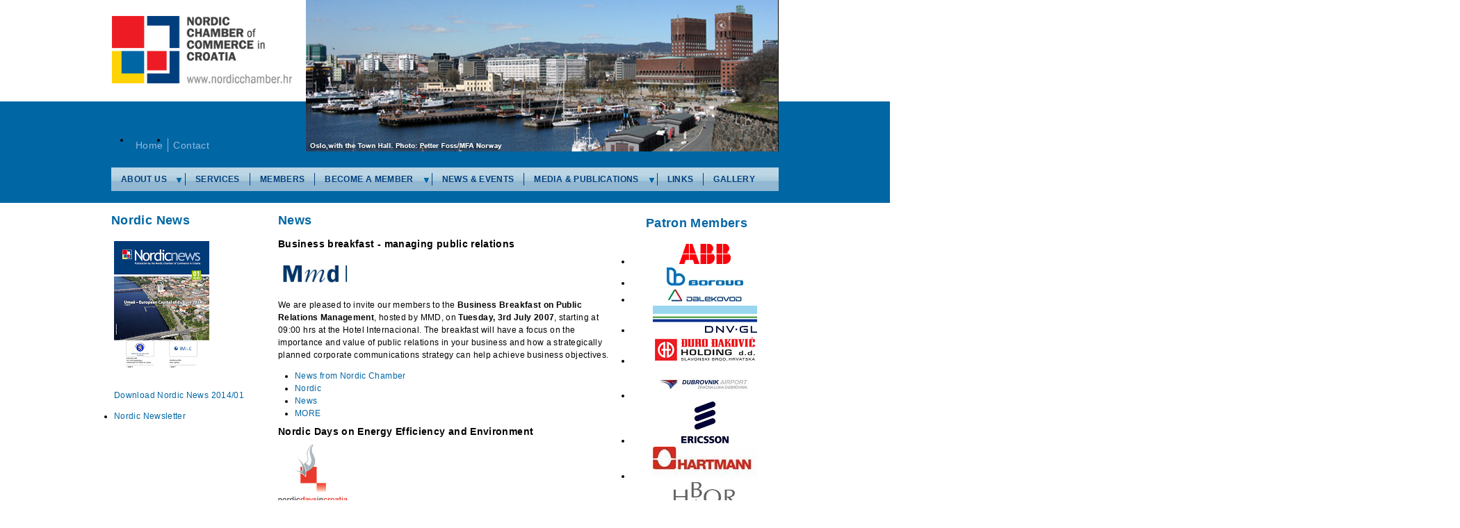

--- FILE ---
content_type: text/html; charset=utf-8
request_url: http://nordicchamber.hr/taxonomy/term/1?page=53
body_size: 7507
content:
<!DOCTYPE html PUBLIC "-//W3C//DTD HTML 4.01//EN"  "http://www.w3.org/TR/html4/strict.dtd">
<html xmlns="http://www.w3.org/1999/xhtml" xml:lang="en" lang="en" dir="ltr">
  <head>
<meta http-equiv="Content-Type" content="text/html; charset=utf-8" />
    
    <title>News | www.nordicchamber.hr</title>
    <meta http-equiv="Content-Type" content="text/html; charset=utf-8" />
<link rel="alternate" type="application/rss+xml" title="RSS - News" href="/taxonomy/term/1/0/feed" />
<link rel="shortcut icon" href="/sites/all/themes/basic/favicon.ico" type="image/x-icon" />
    <link type="text/css" rel="stylesheet" media="all" href="/modules/node/node.css?u" />
<link type="text/css" rel="stylesheet" media="all" href="/modules/system/defaults.css?u" />
<link type="text/css" rel="stylesheet" media="all" href="/modules/system/system.css?u" />
<link type="text/css" rel="stylesheet" media="all" href="/modules/system/system-menus.css?u" />
<link type="text/css" rel="stylesheet" media="all" href="/modules/user/user.css?u" />
<link type="text/css" rel="stylesheet" media="all" href="/sites/all/modules/cck/theme/content-module.css?u" />
<link type="text/css" rel="stylesheet" media="all" href="/sites/all/modules/gallery_assist/css/gallery_assist.css?u" />
<link type="text/css" rel="stylesheet" media="all" href="/sites/all/modules/nice_menus/nice_menus.css?u" />
<link type="text/css" rel="stylesheet" media="all" href="/sites/all/modules/nice_menus/nice_menus_default.css?u" />
<link type="text/css" rel="stylesheet" media="all" href="/sites/all/modules/views/css/views.css?u" />
<link type="text/css" rel="stylesheet" media="all" href="/modules/taxonomy/taxonomy.css?u" />
<link type="text/css" rel="stylesheet" media="all" href="/sites/all/modules/jcarousel/skins/default/jcarousel-default.css?u" />
<link type="text/css" rel="stylesheet" media="all" href="/sites/all/themes/basic/css/default.css?u" />
<link type="text/css" rel="stylesheet" media="all" href="/sites/all/themes/basic/css/layout.css?u" />
<link type="text/css" rel="stylesheet" media="all" href="/sites/all/themes/basic/css/style.css?u" />
<link type="text/css" rel="stylesheet" media="print" href="/sites/all/themes/basic/css/print.css?u" />
<link type="text/css" rel="stylesheet" media="screen" href="/sites/all/themes/basic/css/tabs.css?u" />
    <!--[if lte IE 6]><style type="text/css" media="all">@import "/sites/all/themes/basic/css/ie6.css";</style><![endif]-->
    <!--[if IE 7]><style type="text/css" media="all">@import "/sites/all/themes/basic/css/ie7.css";</style><![endif]-->
    <script type="text/javascript" src="/misc/jquery.js?u"></script>
<script type="text/javascript" src="/misc/drupal.js?u"></script>
<script type="text/javascript" src="/sites/all/modules/google_analytics/googleanalytics.js?u"></script>
<script type="text/javascript" src="/sites/all/modules/nice_menus/superfish/js/superfish.js?u"></script>
<script type="text/javascript" src="/sites/all/modules/nice_menus/superfish/js/jquery.bgiframe.min.js?u"></script>
<script type="text/javascript" src="/sites/all/modules/nice_menus/superfish/js/jquery.hoverIntent.minified.js?u"></script>
<script type="text/javascript" src="/sites/all/modules/nice_menus/nice_menus.js?u"></script>
<script type="text/javascript" src="/sites/all/modules/jcarousel/js/jquery.jcarousel.min.js?u"></script>
<script type="text/javascript" src="/sites/all/modules/jcarousel/js/jcarousel.js?u"></script>
<script type="text/javascript">
<!--//--><![CDATA[//><!--
jQuery.extend(Drupal.settings, { "basePath": "/", "googleanalytics": { "trackOutgoing": 1, "trackMailto": 1, "trackDownload": 1, "trackDownloadExtensions": "7z|aac|arc|arj|asf|asx|avi|bin|csv|doc|exe|flv|gif|gz|gzip|hqx|jar|jpe?g|js|mp(2|3|4|e?g)|mov(ie)?|msi|msp|pdf|phps|png|ppt|qtm?|ra(m|r)?|sea|sit|tar|tgz|torrent|txt|wav|wma|wmv|wpd|xls|xml|z|zip" }, "jcarousel": { "ajaxPath": "/jcarousel/ajax/views", "carousels": { "jcarousel-view--PatronMembers--block-1": { "wrap": "circular", "skin": "default", "visible": 4, "scroll": 1, "auto": 3, "start": 1, "autoPause": 1, "vertical": 1, "selector": ".jcarousel-view--PatronMembers--block-1" } } }, "nice_menus_options": { "delay": "800", "speed": "slow" } });
//--><!]]>
</script>
    	<script type="text/javascript">

	function theRotator() {
		//Set the opacity of all images to 0
			$('div.rotator ul li').css({opacity: 0.0});
				
					//Get the first image and display it (gets set to full opacity)
						$('div.rotator ul li:first').css({opacity: 1.0});
								
									//Call the rotator function to run the slideshow, 6000 = change to next image after 6 seconds
										
											setInterval('rotate()',6000);
												
												}

												function rotate() {	
													//Get the first image
														var current = ($('div.rotator ul li.show')?  $('div.rotator ul li.show') : $('div.rotator ul li:first'));

														    if ( current.length == 0 ) current = $('div.rotator ul li:first');

														    	//Get next image, when it reaches the end, rotate it back to the first image
																var next = ((current.next().length) ? ((current.next().hasClass('show')) ? $('div.rotator ul li:first') :current.next()) : $('div.rotator ul li:first'));
																	
																		//Un-comment the 3 lines below to get the images in random order
																			
																				//var sibs = current.siblings();
																				        //var rndNum = Math.floor(Math.random() * sibs.length );
																					        //var next = $( sibs[ rndNum ] );
																									

																										//Set the fade in effect for the next image, the show class has higher z-index
																											next.css({opacity: 0.0})
																												.addClass('show')
																													.animate({opacity: 1.0}, 1000);

																														//Hide the current image
																															current.animate({opacity: 0.0}, 1000)
																																.removeClass('show');
																																	
																																	};



																																	$(document).ready(function() {		
																																		//Load the slideshow
																																			theRotator();
																																				$('div.rotator').fadeIn(1000);
																																				    $('div.rotator ul li').fadeIn(1000); // tweek for IE
																																				    });

																																				    </script>
  </head>

  <body class="not-front not-logged-in page-taxonomy two-sidebars with-navigation with-secondary page-taxonomy-term-1 section-taxonomy">
    <div id="skip"><a href="#content">Skip to Content</a> <a href="#navigation">Skip to Navigation</a></div>  
    <div id="page">

    <!-- ______________________ HEADER _______________________ -->

	<div id="headerImages"> 
		          <a href="/" title="Home" rel="home" id="logo">
            <div id="logoimg"><img src="/sites/all/themes/basic/logo.png" alt="Home" /></div>
          </a>
        		
		<div id="headerImage">
<div class="rotator">
  <ul>
      <li class="show">
          
	  <img src="/sites/all/themes/basic/images/header_images/1.jpg"/>   
	      </li>
	          <li>
		      
		      <img src="/sites/all/themes/basic/images/header_images/2.jpg"/>   
		          </li>
			      <li>
			          
				  <img src="/sites/all/themes/basic/images/header_images/3.jpg"/>   
				      </li>
				          <li>
					      
					      <img src="/sites/all/themes/basic/images/header_images/4.jpg"/>   
					          </li>
						  	<li>
							    
							    <img src="/sites/all/themes/basic/images/header_images/5.jpg"/>   
							        </li>
									<li>
									    
									    <img src="/sites/all/themes/basic/images/header_images/6.jpg"/>   
									        </li>
										    <li>
										        
											<img src="/sites/all/themes/basic/images/header_images/7.jpg"/>   
											    </li>
											        <li>
												    
												    <img src="/sites/all/themes/basic/images/header_images/8.jpg"/>   
												        </li>
													    <li>
													        
														<img src="/sites/all/themes/basic/images/header_images/9.jpg"/>   
														    </li>
														    	<li>
															    
															    <img src="/sites/all/themes/basic/images/header_images/10.jpg"/>  
															        </li>
																	<li>
																	    
																	    <img src="/sites/all/themes/basic/images/header_images/11.jpg"/>  
																	        </li>
																		    <li>
																		        
																			<img src="/sites/all/themes/basic/images/header_images/12.jpg"/>  
																			    </li>
																			        <li>
																				    
																				    <img src="/sites/all/themes/basic/images/header_images/13.jpg"/>  
																				        </li>
																					    <li>
																					        
																						<img src="/sites/all/themes/basic/images/header_images/14.jpg"/>  
																						    </li>
																						    	<li>
																							    
																							    <img src="/sites/all/themes/basic/images/header_images/15.jpg"/>  
																							        </li>
																									<li>
																									    
																									    <img src="/sites/all/themes/basic/images/header_images/16.jpg"/>  
																									        </li>
																										    <li>
																										        
																											<img src="/sites/all/themes/basic/images/header_images/17.jpg"/>  
																											    </li>
																											        <li>
																												    
																												    <img src="/sites/all/themes/basic/images/header_images/18.jpg"/>  
																												        </li>
																													    <li>
																													        
																														<img src="/sites/all/themes/basic/images/header_images/19.jpg"/>  
																														    </li>
																														    	<li>
																															    
																															    <img src="/sites/all/themes/basic/images/header_images/20.jpg"/>  
																															        </li>
																																	<li>
																																	    
																																	    <img src="/sites/all/themes/basic/images/header_images/21.jpg"/>  
																																	        </li>
																																		  </ul>
																																		  </div>
		</div>
	</div>
    <div id="header">

      <div id="logo-title">
	
      

        <!--div id="name-and-slogan">
                      <h1 id="site-name">
              <a href="/" title="Home" rel="home"><span>www.nordicchamber.hr</span></a>
            </h1>
                            </div--> <!-- /name-and-slogan -->

      </div> <!-- /logo-title -->

      
<!--      -->

    </div> <!-- /header -->

    <!-- ______________________ MAIN _______________________ -->

	<div id="main" class="clearfix"> 
	          <div id="navigation" class="menu with-main-menu with-sub-menu">

		
 <ul id="secondary" class="links sub-menu"><li class="menu-168 first"><a href="/" title="Home">Home</a></li>
<li class="menu-346 last"><a href="/Contacts" title="Contacts">Contact</a></li>
</ul>  <div id="navigation_bar"> <ul class="nice-menu nice-menu-down" id="nice-menu-1"><li class="menu-121 menuparent menu-path-node-219 first  odd "><a href="/node/219" title="About us">About Us</a><ul><li class="menu-158 menu-path-node-219 first  odd "><a href="/node/219" title="About us and contact">About Nordic Chamber</a></li>
<li class="menu-157 menu-path-node-220 even "><a href="/node/220" title="Vision, mission, objectives">Vision, mission, objectives</a></li>
<li class="menu-377 menu-path-node-20 odd "><a href="/node/20" title="Board of Governors">Board of Governors</a></li>
<li class="menu-426 menu-path-node-27 even "><a href="/node/27" title="Executive Office">Executive Office</a></li>
<li class="menu-427 menu-path-node-236 odd "><a href="/node/236" title="About Nordic Countries">About Nordic Countries</a></li>
<li class="menu-428 menu-path-node-3 even  last "><a href="/node/3" title="About Croatia">About Croatia</a></li>
</ul>
</li>
<li class="menu-156 menu-path-node-221 even "><a href="/node/221" title="Services">Services</a></li>
<li class="menu-159 menu-path-MemberCompanies odd "><a href="/MemberCompanies" title="Members">Members</a></li>
<li class="menu-122 menuparent menu-path-node-223 even "><a href="/node/223" title="Become a Nordic member">Become a Member</a><ul><li class="menu-160 menu-path-node-223 first  odd "><a href="/node/223" title="Why become a member">Why become a member</a></li>
<li class="menu-430 menu-path-node-237 even "><a href="/node/237" title="Business services and network">Business services and network</a></li>
<li class="menu-431 menu-path-node-238 odd "><a href="/node/238" title="Marketing">Marketing</a></li>
<li class="menu-161 menu-path-node-224 even  last "><a href="/node/224" title="Membership categories">Membership categories</a></li>
</ul>
</li>
<li class="menu-527 menu-path-front odd "><a href="/" title="News &amp; Events">News &amp; Events</a></li>
<li class="menu-163 menuparent menu-path-node-36 even "><a href="/node/36" title="Media Releases &amp; Publications">Media &amp; Publications</a><ul><li class="menu-432 menu-path-node-36 first  odd "><a href="/node/36" title="Media Releases">Media Releases</a></li>
<li class="menu-433 menu-path-node-24 even  last "><a href="/node/24" title="Publications">Publications</a></li>
</ul>
</li>
<li class="menu-166 menu-path-node-229 odd "><a href="/node/229" title="Links">Links</a></li>
<li class="menu-167 menu-path-PhotoGallery even  last "><a href="/PhotoGallery" title="Photo Gallery">Gallery</a></li>
</ul>
			</div>

          </div> <!-- /navigation -->
        
		      <div id="content">
        <div id="content-inner" class="inner column center">

          		  
		                      <div id="content-header">

              <!--<div class="breadcrumb"><a href="/">Home</a></div>-->

                              <h1 class="title">News</h1>
              
              
              
               

              
            </div> <!-- /#content-header -->
          
          <div id="content-area">
            <div class="node node node-teaser clearfix node-type-story" id="node-47">
  <div class="node-inner">

      
          <h2 class="title"><a href="/node/47">Business breakfast - managing public relations</a></h2>
    
    
          <span class="submitted">Submitted by nordicch on Sat, 03/03/2007 - 04:34</span>
    
    <div class="content">
      <p align="left"><img src="/images/stories/mmd.gif" alt="Sample Image" width="100" height="42" /></p>
<p>We are pleased to invite our members to the <strong>Business Breakfast on Public Relations Management</strong>, hosted by MMD, on <strong>Tuesday, 3rd July 2007</strong>, starting at 09:00 hrs at the Hotel Internacional. The breakfast will have a focus on the importance and value of public relations in your business and how a strategically planned corporate communications strategy can help achieve business objectives.</p>
    </div>

          <div class="taxonomy"><ul class="links inline"><li class="taxonomy_term_2 first"><a href="/taxonomy/term/2" rel="tag" title="">News from Nordic Chamber</a></li>
<li class="taxonomy_term_21"><a href="/taxonomy/term/21" rel="tag" title="">Nordic</a></li>
<li class="taxonomy_term_1 last active"><a href="/taxonomy/term/1" rel="tag" title="" class="active">News</a></li>
</ul></div>
    
     
      <div class="links"> <ul class="links inline"><li class="node_read_more first last"><a href="/node/47" title="Read the rest of Business breakfast - managing public relations.">MORE</a></li>
</ul></div>
    
  </div> <!-- /node-inner -->
</div> <!-- /node-->
<div class="node node node-teaser clearfix node-type-story" id="node-109">
  <div class="node-inner">

      
          <h2 class="title"><a href="/node/109">Nordic Days on Energy Efficiency and Environment</a></h2>
    
    
          <span class="submitted">Submitted by nordicch on Sat, 03/03/2007 - 04:34</span>
    
    <div class="content">
      <p align="left"><img src="/images/stories/ndays.gif" alt="Sample Image" width="100" height="85" /></p>
<p><strong>Nordic Days in Croatia</strong>, a conference fair organized for the fifth time by Nordic Chamber of Commerce and the Embassies of Denmark, Iceland, Norway and in cooperation with Svea Kanal, will be held on <strong>24-25 November 2008</strong> at Zagreb Fair premises. This year&#39;s topic is <strong>Energy Efficiency and Environment</strong>.</p>
    </div>

          <div class="taxonomy"><ul class="links inline"><li class="taxonomy_term_2 first"><a href="/taxonomy/term/2" rel="tag" title="">News from Nordic Chamber</a></li>
<li class="taxonomy_term_21"><a href="/taxonomy/term/21" rel="tag" title="">Nordic</a></li>
<li class="taxonomy_term_1 last active"><a href="/taxonomy/term/1" rel="tag" title="" class="active">News</a></li>
</ul></div>
    
     
      <div class="links"> <ul class="links inline"><li class="node_read_more first last"><a href="/node/109" title="Read the rest of Nordic Days on Energy Efficiency and Environment.">MORE</a></li>
</ul></div>
    
  </div> <!-- /node-inner -->
</div> <!-- /node-->
<div class="node node node-teaser clearfix node-type-story" id="node-48">
  <div class="node-inner">

      
          <h2 class="title"><a href="/node/48">Joint Chamber event - Pre-election debate</a></h2>
    
    
          <span class="submitted">Submitted by nordicch on Sat, 03/03/2007 - 04:34</span>
    
    <div class="content">
      <p align="left"><img src="/images/stories/DEBATE.gif" alt="Sample Image" width="100" height="70" /></p>
<p>Nordic Chamber of Commerce, American Chamber of Commerce,&nbsp;British- Croatian Business Network, and the Austrian Trade Commission are organizing a joint event <strong>&#39;&#39;Pre-Election Debate: National Economic Policies/Programs&#39;&#39; </strong>between representatives of leading Croatian parties, scheduled to take place on the <strong>18th of October, at the Regent Esplanade Zagreb Hotel, starting at 19:00. </strong></p>
<p>In consideration of the upcoming parliamentary elections, we feel it is vital to&nbsp; inform the business community of the current and future economy plans of the parties, emphasizing their economic development programs, specifically in the fields of economic growth, free-market and investment. </p>
    </div>

          <div class="taxonomy"><ul class="links inline"><li class="taxonomy_term_2 first"><a href="/taxonomy/term/2" rel="tag" title="">News from Nordic Chamber</a></li>
<li class="taxonomy_term_21"><a href="/taxonomy/term/21" rel="tag" title="">Nordic</a></li>
<li class="taxonomy_term_1 last active"><a href="/taxonomy/term/1" rel="tag" title="" class="active">News</a></li>
</ul></div>
    
     
      <div class="links"> <ul class="links inline"><li class="node_read_more first last"><a href="/node/48" title="Read the rest of Joint Chamber event - Pre-election debate.">MORE</a></li>
</ul></div>
    
  </div> <!-- /node-inner -->
</div> <!-- /node-->
<div class="node node node-teaser clearfix node-type-story" id="node-49">
  <div class="node-inner">

      
          <h2 class="title"><a href="/node/49">Annual Nordic Charity Picnic 15th September</a></h2>
    
    
          <span class="submitted">Submitted by nordicch on Sat, 03/03/2007 - 04:34</span>
    
    <div class="content">
      <p align="left"><img src="/images/stories/Picnic_Mingeling.jpg" alt="Sample Image" width="100" height="75" /></p>
<p>Nordic Chamber of Commerce is pleased to invite its members and partners to attend the second annual <strong>Nordic Charity Picnic</strong>. The Picnic will take place on <strong>Bundek Lake</strong>, on <strong>Saturday, 15th of September</strong>, starting at 12:00 hrs. We have prepared many fun activities for adults and kids, great food and beer, live music and our special Charity Raffle. To confirm participation, please contact us. </p>
    </div>

          <div class="taxonomy"><ul class="links inline"><li class="taxonomy_term_2 first"><a href="/taxonomy/term/2" rel="tag" title="">News from Nordic Chamber</a></li>
<li class="taxonomy_term_21"><a href="/taxonomy/term/21" rel="tag" title="">Nordic</a></li>
<li class="taxonomy_term_1 last active"><a href="/taxonomy/term/1" rel="tag" title="" class="active">News</a></li>
</ul></div>
    
     
      <div class="links"> <ul class="links inline"><li class="node_read_more first last"><a href="/node/49" title="Read the rest of Annual Nordic Charity Picnic 15th September.">MORE</a></li>
</ul></div>
    
  </div> <!-- /node-inner -->
</div> <!-- /node-->
<div class="item-list"><ul class="pager"><li class="pager-first first"><a href="/taxonomy/term/1" title="Go to first page" class="active">« first</a></li>
<li class="pager-previous"><a href="/taxonomy/term/1?page=52" title="Go to previous page" class="active">‹ previous</a></li>
<li class="pager-ellipsis">…</li>
<li class="pager-item"><a href="/taxonomy/term/1?page=47" title="Go to page 48" class="active">48</a></li>
<li class="pager-item"><a href="/taxonomy/term/1?page=48" title="Go to page 49" class="active">49</a></li>
<li class="pager-item"><a href="/taxonomy/term/1?page=49" title="Go to page 50" class="active">50</a></li>
<li class="pager-item"><a href="/taxonomy/term/1?page=50" title="Go to page 51" class="active">51</a></li>
<li class="pager-item"><a href="/taxonomy/term/1?page=51" title="Go to page 52" class="active">52</a></li>
<li class="pager-item"><a href="/taxonomy/term/1?page=52" title="Go to page 53" class="active">53</a></li>
<li class="pager-current">54</li>
<li class="pager-item"><a href="/taxonomy/term/1?page=54" title="Go to page 55" class="active">55</a></li>
<li class="pager-item"><a href="/taxonomy/term/1?page=55" title="Go to page 56" class="active">56</a></li>
<li class="pager-next"><a href="/taxonomy/term/1?page=54" title="Go to next page" class="active">next ›</a></li>
<li class="pager-last last"><a href="/taxonomy/term/1?page=55" title="Go to last page" class="active">last »</a></li>
</ul></div>          </div> <!-- /#content-area -->

          <a href="/taxonomy/term/1/0/feed" class="feed-icon"><img src="/misc/feed.png" alt="Syndicate content" title="RSS - News" width="16" height="16" /></a>          
          </div>
        </div> <!-- /content-inner /content -->

     
                  <div id="sidebar-first" class="column sidebar first">
            <div id="sidebar-first-inner" class="inner">
              <div id="block-views-NordicNewsletter-block_1" class="block block-views block-left block-id-24 clearfix odd">
  <div class="block-inner">

          <h3 class="title block-title">Nordic News</h3>
    
    <div class="content">
      <div class="view view-NordicNewsletter view-id-NordicNewsletter view-display-id-block_1 view-dom-id-1">
    
  
  
      <div class="view-content">
        <div class="views-row views-row-1 views-row-odd views-row-first views-row-last">
    <div class="node node node-teaser clearfix node-type-page" id="node-496">
  <div class="node-inner">

      
          <h2 class="title"><a href="/node/496">Nordic News 2014/01</a></h2>
    
    
    
    <div class="content">
      <p><a href="http://www.nordicchamber.hr/system/files/com_groupjive/Nordic_News_May_2014.pdf" target="_blank"><img alt="" src="/system/files/com_groupjive/nnl2014a.png" /></a></p>
<p><a href="http://www.nordicchamber.hr/system/files/com_groupjive/Nordic_News_May_2014.pdf" target="_blank">Download Nordic News 2014/01</a></p>
    </div>

          <div class="taxonomy"><ul class="links inline"><li class="taxonomy_term_23 first last"><a href="/taxonomy/term/23" rel="tag" title="Nordic News newsletter">Nordic Newsletter</a></li>
</ul></div>
    
    
  </div> <!-- /node-inner -->
</div> <!-- /node-->
  </div>
    </div>
  
  
  
  
  
  
</div>     </div>

    
  </div> <!-- /block-inner -->
</div> <!-- /block -->            </div>
          </div>
         <!-- /sidebar-left -->

                  <div id="sidebar-second" class="column sidebar second">
            <div id="sidebar-second-inner" class="inner">
              <div id="block-views-PatronMembers-block_1" class="block block-views block-right block-id-37 clearfix odd">
  <div class="block-inner">

          <h3 class="title block-title">Patron Members</h3>
    
    <div class="content">
      <div class="view view-PatronMembers view-id-PatronMembers view-display-id-block_1 view-dom-id-2">
    
  
  
      <div class="view-content">
      <ul class="jcarousel jcarousel-view--PatronMembers--block-1 jcarousel-skin-default">
      <li class="jcarousel-item-1">  
  <div class="views-field-preview">
                <span class="field-content"><div class="clear-block">
  <img src="/images/gallery_assist/1/gallery_assist318/prev/aab.gif" alt="" title="" width="74" height="29" /></div></span>
  </div>
</li>
      <li class="jcarousel-item-2">  
  <div class="views-field-preview">
                <span class="field-content"><div class="clear-block">
  <img src="/images/gallery_assist/1/gallery_assist318/prev/borovo-logo.JPG" alt="" title="" width="110" height="26" /></div></span>
  </div>
</li>
      <li class="jcarousel-item-3">  
  <div class="views-field-preview">
                <span class="field-content"><div class="clear-block">
  <img src="/images/gallery_assist/1/gallery_assist318/prev/unnamed.jpg" alt="" title="" width="110" height="19" /></div></span>
  </div>
</li>
      <li class="jcarousel-item-4">  
  <div class="views-field-preview">
                <span class="field-content"><div class="clear-block">
  <img src="/images/gallery_assist/1/gallery_assist318/prev/dnv_new.png" alt="" title="" width="150" height="39" /></div></span>
  </div>
</li>
      <li class="jcarousel-item-5">  
  <div class="views-field-preview">
                <span class="field-content"><div class="clear-block">
  <img src="/images/gallery_assist/1/gallery_assist318/prev/dd.png" alt="" title="" width="150" height="39" /></div></span>
  </div>
</li>
      <li class="jcarousel-item-6">  
  <div class="views-field-preview">
                <span class="field-content"><div class="clear-block">
  <img src="/images/gallery_assist/1/gallery_assist318/prev/Logo_Zracna_luka_Dubrovnik.JPG" alt="" title="" width="150" height="45" /></div></span>
  </div>
</li>
      <li class="jcarousel-item-7">  
  <div class="views-field-preview">
                <span class="field-content"><div class="clear-block">
  <img src="/images/gallery_assist/1/gallery_assist318/prev/ericsson.jpg" alt="" title="" width="68" height="60" /></div></span>
  </div>
</li>
      <li class="jcarousel-item-8">  
  <div class="views-field-preview">
                <span class="field-content"><div class="clear-block">
  <img src="/images/gallery_assist/1/gallery_assist318/prev/hartmann2.jpg" alt="" title="" width="150" height="46" /></div></span>
  </div>
</li>
      <li class="jcarousel-item-9">  
  <div class="views-field-preview">
                <span class="field-content"><div class="clear-block">
  <img src="/images/gallery_assist/1/gallery_assist318/prev/hbor.jpg" alt="" title="" width="90" height="41" /></div></span>
  </div>
</li>
      <li class="jcarousel-item-10">  
  <div class="views-field-preview">
                <span class="field-content"><div class="clear-block">
  <img src="/images/gallery_assist/1/gallery_assist318/prev/nokia.png" alt="" title="" width="116" height="29" /></div></span>
  </div>
</li>
      <li class="jcarousel-item-11">  
  <div class="views-field-preview">
                <span class="field-content"><div class="clear-block">
  <img src="/images/gallery_assist/1/gallery_assist318/prev/pwc.png" alt="" title="" width="82" height="62" /></div></span>
  </div>
</li>
      <li class="jcarousel-item-12">  
  <div class="views-field-preview">
                <span class="field-content"><div class="clear-block">
  <img src="/images/gallery_assist/1/gallery_assist318/prev/Radisson Blu Resort Split logo.jpg" alt="" title="" width="173" height="54" /></div></span>
  </div>
</li>
      <li class="jcarousel-item-13">  
  <div class="views-field-preview">
                <span class="field-content"><div class="clear-block">
  <img src="/images/gallery_assist/1/gallery_assist318/prev/saab.jpg" alt="" title="" width="86" height="28" /></div></span>
  </div>
</li>
      <li class="jcarousel-item-14">  
  <div class="views-field-preview">
                <span class="field-content"><div class="clear-block">
  <img src="/images/gallery_assist/1/gallery_assist318/prev/split.png" alt="" title="" width="130" height="44" /></div></span>
  </div>
</li>
      <li class="jcarousel-item-15">  
  <div class="views-field-preview">
                <span class="field-content"><div class="clear-block">
  <img src="/images/gallery_assist/1/gallery_assist318/prev/tele2.jpg" alt="" title="" width="86" height="54" /></div></span>
  </div>
</li>
      <li class="jcarousel-item-16">  
  <div class="views-field-preview">
                <span class="field-content"><div class="clear-block">
  <img src="/images/gallery_assist/1/gallery_assist318/prev/tomra.png" alt="" title="" width="194" height="34" /></div></span>
  </div>
</li>
      <li class="jcarousel-item-17">  
  <div class="views-field-preview">
                <span class="field-content"><div class="clear-block">
  <img src="/images/gallery_assist/1/gallery_assist318/prev/zbank.jpg" alt="" title="" width="130" height="45" /></div></span>
  </div>
</li>
  </ul>
    </div>
  
  
  
  
  
  
</div>     </div>

    
  </div> <!-- /block-inner -->
</div> <!-- /block -->            </div>
          </div>
         <!-- /sidebar-second -->

      </div> <!-- /main -->

      <!-- ______________________ FOOTER _______________________ -->

              <div id="footer">
          <div class="whitelink">Nordic Chamber of Commerce in Croatia    |     Radnička cesta 52, HR - 10000 Zagreb<br /> 
MB: 2002710, OIB: 97405527203    |     Telephone:+385 1 5393 753, E-mail: office@nordicchamber.hr <br /> 
 2023 Copyright by Nordic Chamber of Commerce in Croatia <br />                   </div> <!-- /footer -->
      
    </div> <!-- /page -->
    <script type="text/javascript">
<!--//--><![CDATA[//><!--
var _gaq = _gaq || [];_gaq.push(["_setAccount", "UA-18825603-1"]);_gaq.push(["_trackPageview"]);(function() {var ga = document.createElement("script");ga.type = "text/javascript";ga.async = true;ga.src = ("https:" == document.location.protocol ? "https://ssl" : "http://www") + ".google-analytics.com/ga.js";var s = document.getElementsByTagName("script")[0];s.parentNode.insertBefore(ga, s);})();
//--><!]]>
</script>
	<script type="text/javascript"> 
<!--//--><![CDATA[//><!--
$('#nice-menu-1').css({top:'50%',left:'50%',margin:'-'+($('#nice-menu-1').height() / 2)+'px 0 0 -'+($('#nice-menu-1').width() / 2)+'px'});
//--><!]]>
</script> 
  </body>
</html>


--- FILE ---
content_type: text/css
request_url: http://nordicchamber.hr/sites/all/themes/basic/css/layout.css?u
body_size: 1234
content:

/** Layout
---------------------------------
*  Using a negative margin technique, adapted from ZEN. The page is loaded by this order:
*  
*  1. Header
*  2. Content
*  3. Navigation menus
*  4. Sidebar Left
*  5. Sideabr Right
*	
*/

#page {
	width: 960px; /* edit to change the width of the page */
	margin: 0 auto; /* remove 'auto' and the width to switch to a fluid width */
}

/** LAYOUT RULES
---------------------------------
*  do not change if you're not sure you know what you're doing
*/

#content {
  float: left;
  width: 100%;
  margin-right: -100%;
  padding: 0;
}
.sidebar {
  float: left;
}
#sidebar-second {
  float: right;
}
#footer {
  float: none;
  clear: both;
}

/* Layout Helpers */

#header, #footer, .mission, .breadcrumb, .node {
  clear: both;
}

/** Sidebars width
---------------------------------
*  Changing the width of the sidebars is dead easy, just change the
*  values below corresponding to the sidebar you want to modify.
*  Make sure you keep negative values as negative values.
*  For example, if I want to increase the width of the left sidebar
*  to 300px, I would have to change each '190' to '300'.
*/

.two-sidebars .center,
.sidebar-left .center {
  margin-left: 236px;     /* LEFT value */
}
#sidebar-first {
  width: 210px;           /* LEFT value */
	margin-right: -210px;    /* negative LEFT value */
}
.two-sidebars .center,
.sidebar-right .center {
  margin-right: 236px;    /* RIGHT value */
}
#sidebar-second {
  width: 236px;           /* RIGHT value */
}

/** Columns inner
---------------------------------
*  You can change the padding inside the columns without changing the
*  width of them by just usinbg the INNER div of each column
*/

.inner {
	padding: 0px;
}

/** Navigation styles
---------------------------------
*  The navigation is loaded after the content, so we need to make space
*  for it, equal to its height, so if you change the height of the navigation,
*  remember to adapt the margin top of the content and sidebars.
*/

#navigation {
  float: left;
  margin-left: 0;
  margin-right: -100%;
  padding: 0;
  width: 100%;
}
.with-navigation #content,
.with-navigation .sidebar {
  margin-top: 10px;   /* Navigation Height */
}
#navigation {
/*  height: 40px;  */          /* Navigation Height */
}

#sidebar-first .content ul.menu {padding:0px;  margin-top:8px; margin-bottom:8px;}

#sidebar-first .content .menu li {border:1px solid #003e7e;list-style: none;padding:0px;margin:0;margin-top:-1px;text-transform:uppercase;padding-left:16px;background:#ddeaf2}

#sidebar-first .content .menu li.active {background-color:white;}

#sidebar-first .content .menu li  a:visited,
#sidebar-first .content .menu li  a:hover,
#sidebar-first .content .menu li  a:link,
#sidebar-first .content .menu li  a:active {line-height:30px;color:#003e7e;text-decoration:none;font-weight:bold;font-size:12px;}

#sidebar-first .content .menu li.active  a:visited,
#sidebar-first .content .menu li.active  a:hover,
#sidebar-first .content .menu li.active  a:link,
#sidebar-first .content .menu li.active  a:active {color:#069ffc;text-decoration:none;font-weight:bold;font-size:12px;}


#sidebar-first .content .menu li.active-trail{background-color:white;}




--- FILE ---
content_type: text/css
request_url: http://nordicchamber.hr/sites/all/themes/basic/css/style.css?u
body_size: 3354
content:

/** Font styles 
---------------------------------*/

body {
  margin: 0;
  /*
   * Setting up font size, leading and font family
   * http://www.markboulton.co.uk/journal/comments/five-simple-steps-to-better-typography
   */
  font: 12px  Arial, "Helvetica Neue", helvetica, sans-serif;
  letter-spacing:0.03em;
  line-height:18px;
}

/* Links */

a:link, a:visited {
  color:#0066a4;
  text-decoration: none;
}

a:hover, a:active {
  color:#0066a4;}
/*  text-decoration: underline;}*/

/* Titles  */

h1, h2, h3, h4, h5, h6 {line-height:1.3em;}

h1 {
	font-size: 2.2em;
	font-weight:300;
	padding: 0 0 0.5em;
	margin: 0;
}

h2 {font-size:1.8em;font-weight:300;margin-bottom:0.75em;}
h3 {font-size:1.4em;margin-bottom:1em;}
h4 {font-size:1.2em;margin-bottom:0.8em;}
h5 {font-size:1.1em;font-weight:600;margin-bottom:0;}
h6 {font-size:1em;font-weight:bold;}

/* Paragraph Styles */

p {
  margin:0 0 1em 0;
}

/* List Styles  */

ul, ol {
  margin-left: 0;
  padding-left: 2em;
}

/* Table Styles  */

table {
	width: 99%;
}
tr.even td, tr.odd td {
	padding: 10px 5px;
}
tr.odd {
	background-color: #fff;
}

/* Code */

pre, code, tt {font:1em 'andale mono', 'lucida console', monospace;line-height:1.5;}

pre {
	background-color: #efefef;
	display: block;
	padding: 5px;
	margin: 5px 0;
	border: 1px solid #aaa;
}

/* List Styles */

ul          { list-style-type: disc; }
ul ul       { list-style-type: circle; }
ul ul ul    { list-style-type: square; }
ul ul ul ul { list-style-type: circle; }
ol          { list-style-type: decimal; }
ol ol       { list-style-type: lower-alpha; }
ol ol ol    { list-style-type: decimal; }

/* Abbreviation */

abbr {
  border-bottom: 1px dotted #666;
  cursor: help;
  white-space: nowrap;
}

/* UI improvments  */

#edit-title{
	font-size: 24px;
}
#system-themes-form img{
	width:100px;
}
.form-item .description{
	font-style:italic;
	line-height:1.2em;
	font-size:0.8em;
	margin-top:5px;
	color:#777;
}
#edit-delete{
	color:#c00;
}

/**
 * Console, style from Slate theme
 */
div.messages {
  padding: 9px;
  margin: 1em 0;
  color: #036;
  background: #bdf;
  border: 1px solid #ace;
}
div.warning {
  color: #840;
  background: #fe6;
  border-color: #ed5;
}
div.error {
  color: #fff;
  background: #e63;
  border-color: #d52;
}
div.status {
  color: #360;
  background: #cf8;
  border-color: #be7;
}

/** Region Colors
---------------------------------
*  delete when starting a new theme */
#headerImages { height:146px; min-height:146px; position:relative;}
#logoimg { top:22px; position:absolute;}
#headerImage { position:absolute; right:0px; top:0px;}
#header, #footer { background-color: #0066a4; color:white; }

#header {  text-align:center; height:146px; width:300%; margin-left:-100%;}
#footer {  text-align:center; padding:10px; width:300%; margin-left:-100%; font-size:11px;}


#navigation {   margin-top:-100px; }


#navigation_bar {background-image:url(../images/link_bg.png); margin-top:15px; height:34px;width:960px; min-width:960px;}

#nice-menu-1 { }


#nice-menu-1 li { border:0px;}

#nice-menu-1,
#nice-menu-1 a:active,
#nice-menu-1 a:hover, 
#nice-menu-1 a:visited, 
#nice-menu-1 a:link{ font-weight: bold; text-transform:uppercase; text-decoration:none; color:#003e7e;
					 font-size:12px; }

#nice-menu-1 li {height:34px; padding:0px;}
#nice-menu-1 li.active-trail {  }


#nice-menu-1 a { padding-left:14px;padding-right:14px;padding-top:0px; padding-bottom:0px; margin:0px;
				 margin-top:8px; border-left:1px solid #003e7e;}
				 
#nice-menu-1 li.first a {border-left:0px solid #003e7e; }
#nice-menu-1 .menuparent a {padding-right:26px;}
	
#nice-menu-1 ul a
	{border-left:0px;}

#nice-menu-1 li:hover,
#nice-menu-1 li.active-trail ,
#nice-menu-1 li.active-trail , 
#nice-menu-1 li.active-trail , 
#nice-menu-1 li.active-trail 
	{background-color:white;}
	
	



#nice-menu-1 ul {background-color:white; width:200px; border:1px solid #aaaaff; top:33px;}
	
#nice-menu-1 ul li { height:auto; margin-left:15px; margin-right:20px;border-left:0px;  border-bottom:1px solid #003e7e;}
#nice-menu-1 ul li.last { border-bottom:0px;}

#nice-menu-1 ul li:hover,
#nice-menu-1 ul li.active-trail{ background-color:lightblue; }

#nice-menu-1 ul li a {margin-top:0px; line-height:20px; padding-top:7px; padding-bottom:7px;}	

	
	
	
	
#secondary { margin-top:0px; height:34px;width:960px; font-size:14px; font-weight:normal;}
#secondary ul {height:34px;  padding:0px;margin:0px;}
#secondary li {height:34px; float:left; padding:0px;margin:0px;}

#secondary a:active, 
#secondary a:visited, 
#secondary a:hover, 
#secondary a:link
	{  padding-left:7px;padding-right:7px;padding-top:0px;margin:0px; border-left:1px solid #91badf; line-height:20px; margin-top:7px; color:#91badf; text-decoration:none; float:left;}
#secondary li.first a:active,
#secondary li.first a:visited, 
#secondary li.first a:hover, 
#secondary li.first a:link
	{border-left:0px solid #003e7e;}


#content-header, .node-inner{margin:4px;}


.submitted {display:none;}
.front .views-row{float:left;}

.node-inner h2, 
.node-inner h2 a:visited, 
.node-inner h2 a:active, 
.node-inner h2 a:hover, 
.node-inner h2 a:link{font-size:14px; font-weight:bold; color:black;}

h1.title{font-size:18px; font-weight:bold;color:#0066a4;}

/*#block-views-NewsLocal-block_1 {margin-left:-10px;}*/
#block-views-NewsLocal-block_1 .node-inner{width:220px; overflow:hidden; float:left; margin-right:20px;}
/*#block-views-NewsLocal-block_1 .node-inner .content {text-align:justify;}*/
#block-views-NewsLocal-block_1 .taxonomy {display:none;}
#block-views-NewsLocal-block_1 .links {float:right; margin:0px;padding:0px;}
#block-views-NewsLocal-block_1  h3.block-title{color:#ff0000;font-size:18px;font-weight:bold; margin:8px;}

#block-views-NewsForeignPress-block_1 .node-inner{width:220px;height:185px; padding-left:6px;padding-right:10px;overflow:hidden; float:left; }
/*#block-views-NewsForeignPress-block_1 .node-inner .content {text-align:justify;}*/
#block-views-NewsForeignPress-block_1 .taxonomy {display:none;}
#block-views-NewsForeignPress-block_1  h3.block-title{color:#ff0000;font-size:18px;font-weight:bold; margin-top:3px; margin-left:8px;}
#block-views-NewsForeignPress-block_1 .content img {display: none;}
#block-views-NewsForeignPress-block_1 .links {float:right; margin:0px;padding:0px;}


.node_inner a{color:#0066a4;}
#node-image{margin-right:10px; margin-bottom:20px;}
#block-views-NordicCountriesWiki-block_1 .title,
#block-views-NordicCountriesWiki-block_1 .links,
#block-views-NordicCountriesWiki-block_1 .submitted {display:none;}
#block-views-NordicCountriesWiki-block_1 {height:400px;overflow:hidden;}



#block-views-NordicNewsletter-block_1 .title{color:#0066a4;font-size:18px;font-weight:bold; margin-top:8px;}
#block-views-NordicNewsletter-block_1 .node-inner .title,
#block-views-NordicNewsletter-block_1 .submitted {display:none;}
#block-views-NordicNewsletter-block_1 .links,
#block-views-NordicNewsletter-block_1 .links  li {margin:0px; padding:0px;}

#block-views-MainSponsor-block_1 .title{color:#0066a4;font-size:18px;font-weight:bold; margin:8px;}
#block-views-MainSponsor-block_1 .links,
#block-views-MainSponsor-block_1 .node-inner .title,
#block-views-MainSponsor-block_1 .submitted {display:none;}

#above_content{background-color:#ddeaf2; margin-left:-100%; margin-right:-100%; margin-top:-8px; padding-top:8px; }

#above_content_center {width:100%;margin-left:960px;}

#node-image{float:left;}
.node-teaser-image-holder{width:221px; height:146px; overflow:hidden;margin-bottom:15px; }
#block-views-NewsLocal-block_1 .content .content {height:140px; overflow:hidden;}
#block-views-NewsLocal-block_1 .content .title {height:60px; overflow:hidden;}


#main {padding-bottom:40px;}

#fancybox-wrap tbody{border:0px;}
#fancybox-overlay{background-color: #000;opacity: 0.9;}

hr {background-color:#003e7e; border:0px;  height:1px; margin-top:15px;margin-bottom:15px;}

.view-id-Galleries .views-row{float:none;}
.view-id-Galleries .item-list ul {list-style-type: none;padding: 0px;margin: 0px;}
.view-id-Galleries .item-list li {list-style-type: none;padding: 0px;margin: 0px;}
.view-id-Galleries a {font-weight:bold; line-height:30px;clear:both;}
.view-id-Galleries .clear-block {float:left; margin-right:10px; margin-bottom:5px;}
/*.view-id-Galleries li{background-image: url(sqpurple.gif);background-repeat: no-repeat;background-position: 0px 5px; padding-left: 14px; }*/



#block-views-all_new_content-block_1 {margin-left:10px; background-color:#ddeaf2; padding:5px; margin-bottom:10px; margin-top:-10px;}
#block-views-all_new_content-block_1  .views-row{margin-top:6px;margin-bottom:6px; padding-left:10px;padding-right:10px;}
#block-views-all_new_content-block_1  h3.block-title{color:#0066a4;font-size:18px;font-weight:bold; margin:8px;}

#sidebar-first {border-right:0px solid #0066a4; margin-top:-10px;padding-top:16px;}
.front #sidebar-first {margin-top:0px;padding-top:4px;}
.clearer {clear:both;}

.jcarousel-skin-default .jcarousel-clip-vertical { height:300px;}
.jcarousel-skin-default .jcarousel-container-vertical{width:160px; height: auto; padding-top:0px; padding-bottom:0px; }
.jcarousel-skin-default .jcarousel-item{border:none; width:155px; height:66px;}
.jcarousel-skin-default .jcarousel-prev-vertical {display:none;top: -10px; left:175px;}
.jcarousel-skin-default .jcarousel-next-vertical {display:none;bottom: 10px; left:175px;}


#block-views-PatronMembers-block_2 .jcarousel-skin-default .jcarousel-clip-vertical { height:70px;}
#block-views-PatronMembers-block_2 .jcarousel-skin-default .jcarousel-container-vertical{width:160px; height: auto; padding-top:0px; padding-bottom:0px; margin-bottom:40px;}
#block-views-PatronMembers-block_2 .jcarousel-skin-default .jcarousel-item{border:none; width:155px; height:60px; margin:0;padding:0;}
#block-views-PatronMembers-block_2 .jcarousel-skin-default .jcarousel-prev-vertical {display:none;top: -10px; left:175px;  width:0px; overflow:hidden;}
#block-views-PatronMembers-block_2 .jcarousel-skin-default .jcarousel-next-vertical {display:none;bottom: 10px; left:175px; height:0px; overflow:hidden;}




.whitelink, .whitelink a:link, .whitelink a:visited, .whitelink a:hover {color:#ffffff; text-decoration:none;}

#block-views-PatronMembers-block_1 h3.block-title {color: #0066A4; font-size: 18px; font-weight: bold; margin-top: 8px; text-align:center;}

/* rotator in-page placement */
/*div.rotator { position:relative;      height:345px;   margin-left: 15px;}*/
/* rotator css */
div.rotator ul li {      left:-656px; position:absolute; list-style: none;}
/* rotator image style */
div.rotator ul li img { border:0px solid #ccc;  padding: 0px;   background: #FFF;}



--- FILE ---
content_type: text/css
request_url: http://nordicchamber.hr/sites/all/themes/basic/css/tabs.css?u
body_size: 785
content:

/*
 * Tabs CSS
 *
 * Adds styles for the primary and secondary tabs.
 *
 * Compare this with default CSS found in the system module's stylesheet (a copy
 * of which is in drupal5-reference.css, line 510.)
 *
 */


div.tabs {
  margin: 0 0 5px 0;
}

ul.primary , ul.secondary{
	width:99%;
}

ul.primary {
  margin: 0;
  padding: 0 0 0 10px;
  border-width: 0;
  list-style: none;
  white-space: nowrap;
  line-height: normal;
  background: url(images/tabs/tab-bar.png) repeat-x left bottom;
}

ul.primary li {
  float: left;
  margin: 0;
  padding: 0;
}

ul.primary li a {
  display: block;
  height: 24px;
  margin: 0;
  padding: 0 0 0 5px; /* width of tab-left.png */
  border-width: 0;
  font-weight: bold;
  text-decoration: none;
  color: #777;
  background-color: transparent;
  background: url(images/tabs/tab-left.png) no-repeat left -38px;
}

ul.primary li a .tab {
  display: block;
  height: 20px; /* 24px (parent) - 4px (padding) */
  margin: 0;
  padding: 4px 13px 0 6px;
  border-width: 0;
  line-height: 20px;
  background: url(images/tabs/tab-right.png) no-repeat right -38px;
}

ul.primary li a:hover {
  border-width: 0;
  background-color: transparent;
  background: url(images/tabs/tab-left.png) no-repeat left -76px;
}

ul.primary li a:hover .tab {
  background: url(images/tabs/tab-right.png) no-repeat right -76px;
}

ul.primary li.active a,
ul.primary li.active a:hover {
  border-width: 0;
  color: #000;
  background-color: transparent;
  background: url(images/tabs/tab-left.png) no-repeat left 0;
}

ul.primary li.active a .tab,
ul.primary li.active a:hover .tab {
  background: url(images/tabs/tab-right.png) no-repeat right 0;
}

ul.secondary {
  margin: 0;
  padding: 0 0 0 5px;
  border-bottom: 1px solid #c0c0c0;
  list-style: none;
  white-space: nowrap;
  background: url(images/tabs/tab-secondary-bg.png) repeat-x left bottom;
}

ul.secondary li {
  float: left;
  margin: 0 5px 0 0;
  padding: 5px 0;
  border-right: none;
}

ul.secondary a {
  display: block;
  height: 24px;
  margin: 0;
  padding: 0;
  border: 1px solid #c0c0c0;
  text-decoration: none;
  color: #777;
  background: url(images/tabs/tab-secondary.png) repeat-x left -56px;
}

ul.secondary a .tab {
  display: block;
  height: 18px; /* 24px (parent) - 6px (padding) */
  margin: 0;
  padding: 3px 8px;
  line-height: 18px;
}

ul.secondary a:hover {
  background: url(images/tabs/tab-secondary.png) repeat-x left bottom;
}

ul.secondary a.active,
ul.secondary a.active:hover {
  border: 1px solid #c0c0c0;
  color: #000;
  background: url(images/tabs/tab-secondary.png) repeat-x left top;
}


--- FILE ---
content_type: text/javascript
request_url: http://nordicchamber.hr/sites/all/modules/jcarousel/js/jcarousel.js?u
body_size: 2061
content:
/**
 * @file
 * Add jCarousel behaviors to the page and provide Views-support.
 */

(function($) {

Drupal.behaviors.jcarousel = function(context, settings) {
  var settings = settings || Drupal.settings;
  for (var key in settings.jcarousel.carousels) {
    var options = settings.jcarousel.carousels[key];

    // Callbacks need to be converted from a string to an actual function.
    for (var optionKey in options) {
      if (optionKey.match(/Callback$/)) {
        var callbackFunction = window;
        var callbackParents = options[optionKey].split('.');
        for (var objectParent in callbackParents) {
          callbackFunction = callbackFunction[callbackParents[objectParent]];
        }
        options[optionKey] = callbackFunction;
      }
    }

    // Add standard options required for AJAX functionality.
    if (options.ajax && !options.itemLoadCallback) {
      options.itemLoadCallback = Drupal.jcarousel.ajaxLoadCallback;
    }

    // If auto-scrolling, pause animation when hoving over the carousel.
    if (options.auto && options.autoPause && !options.initCallback) {
      options.initCallback = function(carousel, state) {
        Drupal.jcarousel.autoPauseCallback(carousel, state);
      }
    }

    // Change next and previous buttons to links for accessibility.
    if (!options.hasOwnProperty('buttonNextHTML') && !options.hasOwnProperty('buttonPrevHTML')) {
      options.buttonNextHTML = '<a href="javascript:void(0)"></a>';
      options.buttonPrevHTML = '<a href="javascript:void(0)"></a>';
    }

    // Initialize the jcarousel.
    var $jcarousel = $(options.selector, context).jcarousel(options).parents('.jcarousel-container:first').parent();
  }
};

Drupal.jcarousel = {};
Drupal.jcarousel.ajaxLoadCallback = function(jcarousel, state) {
  // Check if the requested items already exist.
  if (state == 'init' || jcarousel.has(jcarousel.first, jcarousel.last)) {
    return;
  }

  var $list = jcarousel.list;
  var $view = $list.parents('.view:first');
  var ajaxPath = Drupal.settings.jcarousel.ajaxPath;
  var target = $view.get(0);

  // Find this view's settings in the Views AJAX settings.
  var settings;
  $.each(Drupal.settings.views.ajaxViews, function(i, viewSettings) {
    if ($view.is('.view-dom-id-' + viewSettings['view_dom_id'])) {
      settings = viewSettings;
    }
  });

  // Copied from ajax_view.js:
  var viewData = { 'js': 1, 'first': jcarousel.first - 1, 'last': jcarousel.last };
  // Construct an object using the settings defaults and then overriding
  // with data specific to the link.
  $.extend(
    viewData,
    settings
  );

  $.ajax({
    url: ajaxPath,
    type: 'GET',
    data: viewData,
    success: function(response) {
      Drupal.jcarousel.ajaxResponseCallback(jcarousel, target, response)
    },
    error: function(xhr) { Drupal.jcarousel.ajaxErrorCallback(xhr, ajaxPath); },
    dataType: 'json'
  });

};

/**
 * Init callback for jCarousel. Pauses the carousel when hovering over.
 */
Drupal.jcarousel.autoPauseCallback = function(carousel, state) {
  function pauseAuto() {
    carousel.stopAuto();
  }
  function resumeAuto() {
    carousel.startAuto();
  }
  carousel.clip.hover(pauseAuto, resumeAuto);
};

/**
 * AJAX callback for all jCarousel-style views.
 */
Drupal.jcarousel.ajaxResponseCallback = function(jcarousel, target, response) {
  if (response.debug) {
    alert(response.debug);
  }

  var $view = $(target);
  var jcarousel = $view.find('ul.jcarousel').data('jcarousel');

  // Add items to the jCarousel.
  $('ul.jcarousel li', response.display).each(function(i) {
    var itemNumber = this.className.replace(/.*?jcarousel-item-(\d+).*?/, '$1');
    jcarousel.add(itemNumber, this.innerHTML);
  });

  // Treat messages the same way that Views typically handles messages.
  if (response.messages) {
    // Show any messages (but first remove old ones, if there are any).
    $view.find('.views-messages').remove().end().prepend(response.messages);
  }
};

/**
 * Display error messages using the same mechanism as Views module.
 */
Drupal.jcarousel.ajaxErrorCallback = function (xhr, path) {
  var error_text = '';

  if ((xhr.status == 500 && xhr.responseText) || xhr.status == 200) {
    error_text = xhr.responseText;

    // Replace all &lt; and &gt; by < and >
    error_text = error_text.replace("/&(lt|gt);/g", function (m, p) {
      return (p == "lt")? "<" : ">";
    });

    // Now, replace all html tags by empty spaces
    error_text = error_text.replace(/<("[^"]*"|'[^']*'|[^'">])*>/gi,"");

    // Fix end lines
    error_text = error_text.replace(/[\n]+\s+/g,"\n");
  }
  else if (xhr.status == 500) {
    error_text = xhr.status + ': ' + Drupal.t("Internal server error. Please see server or PHP logs for error information.");
  }
  else {
    error_text = xhr.status + ': ' + xhr.statusText;
  }

  alert(Drupal.t("An error occurred at @path.\n\nError Description: @error", {'@path': path, '@error': error_text}));
};

})(jQuery);
